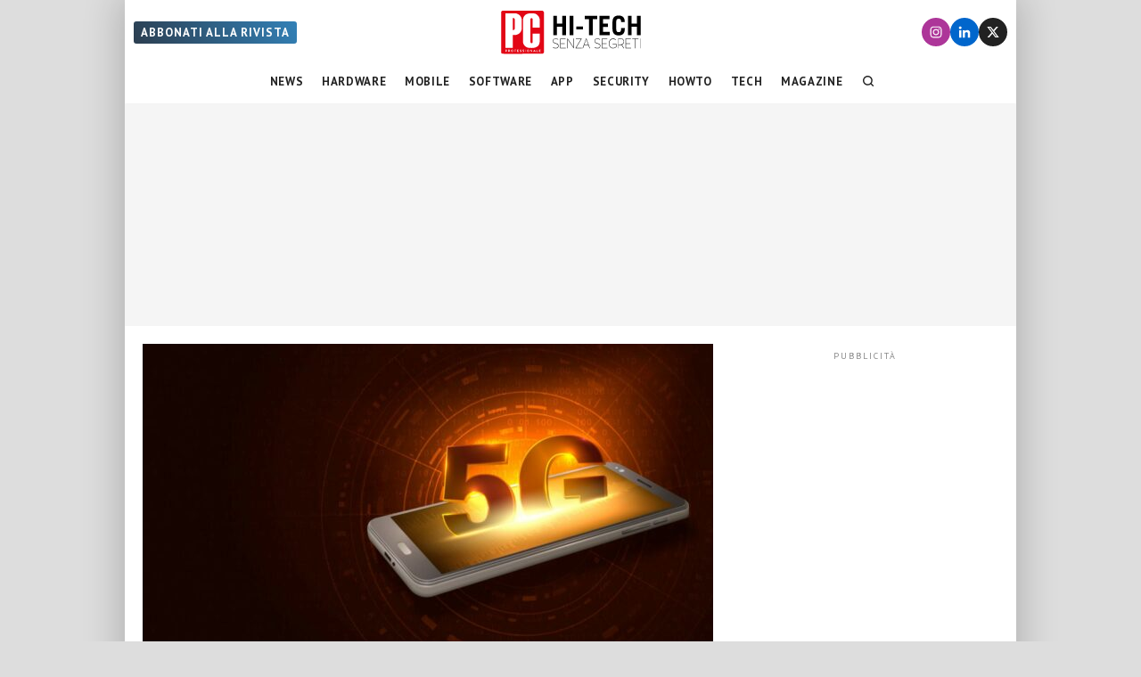

--- FILE ---
content_type: application/javascript
request_url: https://www.pcprofessionale.it/wp-content/themes/pcprofessionale-parent/js/modal/modal.js?ver=1
body_size: 233
content:

document.addEventListener('click', function (e) {
	e = e || window.event;
	var target = e.target || e.srcElement;

	if (target.hasAttribute('data-toggle') && target.getAttribute('data-toggle') == 'modal') {
		if (target.hasAttribute('data-target')) {
			var m_ID = target.getAttribute('data-target');
			document.getElementById(m_ID).classList.add('open');
			e.preventDefault();
		}
	}

	// Close modal window with 'data-dismiss' attribute or when the backdrop is clicked
	if ((target.hasAttribute('data-dismiss') && target.getAttribute('data-dismiss') == 'modal') || target.classList.contains('modal')) {
		var modal = document.querySelector('[class="modal open"]');
		modal.classList.remove('open');
		e.preventDefault();
	}
}, false);

/* Back to top - rimosso 26.09.2023

// When the user clicks on the button, scroll to the top of the document
function topFunction() { //TODO - smooth effect
	document.body.scrollTop = 0; // For Safari
	document.documentElement.scrollTop = 0; // For Chrome, Firefox, IE and Opera
}

function scrollFunction() { //TODO
	if (document.body.scrollTop > 20 || document.documentElement.scrollTop > 20) {
		mybutton.style.display = "block";
	} else {
		mybutton.style.display = "none";
	}
}

document.addEventListener('DOMContentLoaded', function () {
	//Get the button:
	mybutton = document.getElementById("back-to-top");

	// When the user scrolls down 20px from the top of the document, show the button
	window.onscroll = function () { scrollFunction() };

}, false);
*/


--- FILE ---
content_type: image/svg+xml
request_url: https://www.pcprofessionale.it/wp-content/themes/pcprofessionale/images/pc-hitech-b.svg
body_size: 3252
content:
<svg enable-background="new 0 0 400 140" version="1.1" viewBox="0 0 400 140" xmlns="http://www.w3.org/2000/svg"><path d="m74.3 127c-51.3-0.0113-51.8-0.0151-53-0.475-0.846-0.325-1.46-0.779-2.07-1.52l-0.867-1.06v-107l0.702-0.885c0.386-0.487 1.22-1.14 1.84-1.46l1.14-0.576 51.8-0.0652c39.3-0.0496 52 2.4e-4 52.8 0.207 0.633 0.173 1.35 0.632 1.98 1.26 0.543 0.543 1.24 1.49 1.54 2.1l0.55 1.11 0.0601 51.8c0.0431 37.2-0.0113 52-0.194 52.7-0.169 0.636-0.618 1.31-1.34 2.01-0.753 0.73-1.42 1.14-2.15 1.32-0.792 0.2-14.2 0.265-52.8 0.256z" fill="#e20615" stroke-width="3.78"/><path d="m69.7 116c-0.446-0.0113-0.887 0.0684-1.28 0.232-0.445 0.186-0.896 0.572-1 0.857-0.106 0.286-0.145 0.698-0.0877 0.916 0.0571 0.218 0.274 0.547 0.482 0.73 0.209 0.183 0.983 0.506 1.72 0.717 1.16 0.331 1.33 0.452 1.27 0.891-0.0608 0.429-0.238 0.517-1.16 0.576-0.597 0.0386-1.31-0.0506-1.58-0.197-0.391-0.209-0.54-0.198-0.695 0.0469-0.108 0.171-0.199 0.373-0.201 0.449v2e-3c4e-3 0.0775 0.235 0.249 0.516 0.385 0.285 0.138 1.1 0.257 1.82 0.266 0.936 0.0113 1.44-0.104 1.82-0.41 0.347-0.281 0.523-0.672 0.523-1.16 0-0.404-0.112-0.846-0.248-0.982-0.136-0.136-0.903-0.474-1.71-0.75-0.927-0.319-1.49-0.645-1.54-0.895-0.0472-0.245 0.136-0.474 0.488-0.607 0.36-0.137 0.912-0.125 1.54 0.034 0.783 0.199 1.01 0.184 1.18-0.0741 0.133-0.211 0.082-0.41-0.144-0.58-0.19-0.142-0.758-0.326-1.26-0.406-0.148-0.0227-0.297-0.0378-0.445-0.0408zm6.63 0.0113c-0.133 4e-3 -0.253 0.0189-0.353 0.034-0.403 0.0726-0.883 0.303-1.07 0.512-0.183 0.209-0.402 0.603-0.484 0.875-0.104 0.344 0.0113 0.674 0.375 1.08 0.308 0.34 1.08 0.734 1.87 0.953 1.16 0.324 1.33 0.443 1.27 0.883-0.0597 0.421-0.242 0.519-1.07 0.578-0.551 0.0397-1.3-0.0302-1.65-0.154-0.513-0.179-0.678-0.154-0.783 0.119-0.0729 0.19-0.133 0.392-0.133 0.449 0 8.7e-4 2e-3 4e-3 2e-3 8e-3 2.3e-4 9.8e-4 2e-3 4e-3 2e-3 8e-3 0.0265 0.0627 0.249 0.194 0.516 0.301 0.285 0.115 1.09 0.215 1.79 0.223h2e-3c0.8 8e-3 1.46-0.118 1.78-0.344 0.349-0.245 0.51-0.592 0.508-1.09-3e-3 -0.404-0.0911-0.874-0.199-1.04-0.108-0.17-0.857-0.536-1.66-0.814-0.934-0.322-1.5-0.649-1.54-0.898-0.0472-0.245 0.136-0.472 0.486-0.605 0.348-0.133 0.936-0.13 1.55 8e-3 0.752 0.169 1.04 0.152 1.17-0.0722 0.101-0.163 0.0964-0.382-0.0113-0.488-0.106-0.106-0.594-0.285-1.08-0.398-0.368-0.085-0.873-0.125-1.27-0.109zm12.8 0.0389c-0.393-0.0113-0.874 0.0265-1.21 0.104-0.452 0.101-1.1 0.496-1.44 0.877-0.341 0.381-0.687 1.04-0.768 1.47-0.0915 0.487-0.0151 1.09 0.203 1.62 0.194 0.465 0.691 1.05 1.11 1.3 0.466 0.284 1.16 0.465 1.8 0.465 0.629 0 1.33-0.181 1.79-0.459 0.413-0.252 0.918-0.81 1.12-1.24 0.263-0.552 0.324-1.04 0.207-1.66-0.105-0.559-0.447-1.14-0.938-1.61-0.425-0.401-1.11-0.78-1.52-0.84-0.102-0.0151-0.223-0.0227-0.353-0.0265zm-41.9 8e-3c-0.581 0-1.28 0.194-1.76 0.492-0.439 0.271-0.92 0.76-1.07 1.09-0.149 0.326-0.269 0.994-0.269 1.48 0 0.631 0.181 1.1 0.615 1.62 0.338 0.402 0.83 0.819 1.09 0.926 0.263 0.107 0.983 0.199 1.6 0.207 1 0.0113 1.21-0.0782 2.01-0.879 0.755-0.755 0.895-1.04 0.895-1.86 0-0.534-0.17-1.26-0.377-1.61-0.207-0.351-0.692-0.825-1.08-1.05-0.386-0.228-1.14-0.414-1.66-0.414zm-17.6 0.0763v2.88c0 2.72 0.0265 2.88 0.461 2.88 0.384 0 0.461-0.155 0.461-0.922v-0.92h1.23c1.02 0 1.32-0.101 1.78-0.59 0.414-0.44 0.548-0.831 0.529-1.54-0.0189-0.687-0.168-1.07-0.539-1.37-0.393-0.318-0.919-0.416-2.22-0.416zm7.14 0v5.76h0.576c0.518 0 0.576-0.093 0.576-0.922 0-0.886 0.0265-0.921 0.748-0.916 0.608 4e-3 0.87 0.178 1.4 0.922 0.453 0.64 0.817 0.916 1.21 0.916 0.308 0 0.556-0.079 0.551-0.174-0.0076-0.0949-0.314-0.53-0.687-0.967-0.663-0.776-0.67-0.804-0.256-1.27 0.233-0.26 0.493-0.669 0.578-0.91 0.0854-0.241 0.0423-0.786-0.0975-1.21-0.14-0.425-0.449-0.874-0.684-1-0.235-0.125-1.21-0.229-2.17-0.229zm16.6 0v2.88c0 2.72 0.0264 2.88 0.461 2.88 0.392 0 0.461-0.155 0.461-1.04v-1.04h1.38c1.23 0 1.38-0.0518 1.38-0.461 0-0.409-0.153-0.461-1.38-0.461h-1.38v-1.84h1.61c1.46 0 1.61-0.0423 1.61-0.459 0-0.426-0.154-0.461-2.07-0.461zm6.91 0v5.76h2.19c2.03 0 2.19-0.034 2.19-0.461 0-0.42-0.153-0.461-1.73-0.461h-1.73v-0.68c0-0.673 0.0151-0.68 1.44-0.748 1.15-0.0548 1.45-0.147 1.51-0.471 0.0669-0.351-0.119-0.402-1.44-0.402h-1.51v-1.59l1.67-0.0684c1.37-0.0556 1.68-0.139 1.74-0.471 0.0688-0.361-0.152-0.402-2.13-0.402zm22.1 0c-0.436 0-0.461 0.153-0.461 2.88 0 2.72 0.0265 2.88 0.461 2.88 0.436 0 0.461-0.155 0.461-2.88 0-2.72-0.0265-2.88-0.461-2.88zm12.9 0c-0.392 0-0.426 0.231-0.426 2.88 0 2.71 0.0265 2.88 0.451 2.88 0.409 0 0.459-0.191 0.52-2l0.0665-2 1.69 2c0.932 1.1 1.84 2 2.01 2 0.257 0 0.32-0.574 0.32-2.88 0-2.71-0.0265-2.88-0.451-2.88-0.407 0-0.458 0.188-0.518 1.93l-0.0665 1.93-1.59-1.93c-0.948-1.15-1.76-1.93-2.02-1.93zm10.2 0c-0.265 0.0265-0.775 0.872-1.62 2.68-0.688 1.48-1.28 2.77-1.33 2.88-0.0423 0.107 0.178 0.195 0.49 0.195 0.413 0 0.643-0.189 0.852-0.691 0.272-0.656 0.355-0.691 1.63-0.691 1.26 0 1.37 0.0435 1.7 0.691 0.221 0.428 0.539 0.691 0.832 0.691 0.26 0 0.439-0.0915 0.396-0.203-0.0423-0.112-0.637-1.41-1.32-2.88-0.854-1.83-1.37-2.67-1.63-2.67-4e-3 0-8e-3 -4.2e-4 -0.0113 0zm5.99 0c-0.436 0-0.461 0.153-0.461 2.88v2.88h2.07c1.92 0 2.07-0.034 2.07-0.461 0-0.417-0.153-0.461-1.61-0.461h-1.61v-2.42c0-2.26-0.0302-2.42-0.461-2.42zm6.45 0v5.76h2.21c1.97 0 2.2-0.0435 2.13-0.404-0.0635-0.332-0.372-0.415-1.74-0.471l-1.67-0.0665v-0.682c0-0.678 4e-3 -0.68 1.38-0.68 1.23 0 1.38-0.0518 1.38-0.461 0-0.409-0.153-0.461-1.38-0.461h-1.38v-1.61h1.61c1.46 0 1.61-0.0423 1.61-0.459 0-0.426-0.154-0.461-2.07-0.461zm-87.3 0.896 1.21 0.0703c1.13 0.065 1.21 0.11 1.28 0.717 0.0408 0.356-0.048 0.796-0.199 0.979-0.163 0.196-0.687 0.33-1.28 0.33h-1.01v-1.05zm7.37 0 1.21 0.0703c1.13 0.065 1.21 0.11 1.28 0.717 0.0408 0.356-0.048 0.796-0.199 0.979-0.163 0.196-0.687 0.33-1.28 0.33h-1.01v-1.05zm9.32 0.0227c0.816 0 1.19 0.13 1.62 0.566 0.382 0.382 0.564 0.821 0.564 1.36 0 0.606-0.168 0.939-0.707 1.39-0.453 0.381-0.986 0.596-1.48 0.596-0.493 0-1.03-0.214-1.48-0.596-0.525-0.441-0.707-0.791-0.707-1.35 0-0.479 0.205-0.973 0.564-1.36 0.453-0.488 0.773-0.609 1.62-0.609zm41.6 0c0.591 0 1.08 0.179 1.51 0.547 0.483 0.416 0.635 0.751 0.635 1.41 0 0.659-0.152 0.997-0.635 1.41-0.425 0.366-0.916 0.542-1.49 0.537-0.468-4e-3 -1.03-0.111-1.25-0.24-0.221-0.129-0.561-0.54-0.754-0.912-0.207-0.4-0.291-0.915-0.205-1.26 0.0801-0.32 0.409-0.788 0.729-1.04 0.348-0.274 0.931-0.457 1.46-0.457zm16.5 0.691c3e-3 -7.9e-4 4e-3 0 8e-3 0 0.0839 0 0.328 0.365 0.541 0.813 0.214 0.447 0.389 0.863 0.389 0.922v2e-3l-2e-3 2e-3v2e-3l-4e-3 4e-3c-0.0465 0.054-0.431 0.0975-0.896 0.0975h-0.902l0.361-0.922c0.193-0.491 0.416-0.895 0.506-0.92z" fill="#fff" stroke-width="3.78"/><path d="m29.6 21v90.5h19.4v-34h7.22c4.25-0.567 13.8-2.8 16.3-16.1v-23.2c-0.794-13.4-13.3-17.3-16.4-17.1zm61.5 0.311c-15.5 1.7-15.6 17.1-15.6 17.1v54.8c-0.141 9.92 6.88 17.7 16.4 18.3 4.53 0.283 8.36 0.283 10.9 0 8.64-1.27 16.4-4.82 16.7-18.3 0.142-5.89-0.0563-11.6 0-19h-18.7v21.9c0 3.06-2.69 3.15-2.69 3.15-2.83-0.085-2.83-2.97-2.83-2.97l-0.0302-60.4s0.0302-2.27 2.86-2.41c2.78 0.141 2.69 2.55 2.69 2.55v22.3h18.7v-18.7c0.426-9.49-7.19-17.8-15-18.4-0.538-0.028-10.7-0.028-13.5 0zm-42.1 11.7s5.04 9.7e-4 5.1 4.02v23.9s0.141 4.02-5.1 4.02z" fill="#fff"/><path d="m326 26.6c-9.5 0-16.1 4.5-16.1 17v18.2c0 12.5 6.6 17 16.1 17s16.1-4.5 16.1-17v-2.1h-9.7v3.4c0 5.6-2.5 7.1-6.3 7.1s-6.3-1.5-6.3-7.1v-20.8c0-5.6 2.5-7.1 6.3-7.1s6.3 1.5 6.3 7.1v1.4h9.7v-0.0996c0-12.5-6.6-17-16.1-17zm-171 0.801v50.8h9.7v-22h13.7v22h9.7v-50.8h-9.7v20.3h-13.7v-20.3h-9.7zm42.9 0v50.8h9.7v-50.8h-9.7zm39.4 0v8.5h11.4v42.2h9.7v-42.1h11.4v-8.6h-32.5zm38.3 0v50.8h27.3v-8.6h-17.6v-13.3h12.9v-8.6h-12.9v-11.7h16.9v-8.6h-26.6zm74.8 0v50.8h9.7v-22h13.7v22h9.7v-50.8h-9.7v20.3h-13.7v-20.3h-9.7zm-135 27.9v7.7h17.3v-7.7h-17.3zm-1.3 31.5v1.2h13.5l-14.3 23.7v0.701h16.2v-1.2h-14.6l14.3-23.7v-0.699h-15.1zm26.7 0-9.3 25.7h1.2l2.6-7.4h11.8l2.7 7.4h1.1l-9.3-25.7h-0.801zm-80 0.0996c-4.4 0-7 2.8-7 6.6 0 4.4 3.6 5.8 7.7 7 3.4 1.1 6.3 2.2 6.3 5.6s-2.6 5.5-6.3 5.5c-3 0-4.2-0.299-7.4-2.2l-0.4 1.1c3.3 2 4.5 2.3 7.8 2.3 4.4 0 7.4-2.5 7.4-6.9 0-4.2-3.3-5.7-7.4-6.7-3.7-1.3-6.7-2.4-6.7-5.8 0-3.2 2.2-5.4 5.9-5.4 2.2 0 5.1 0.8 6.7 1.9l0.5-1.1c-1.7-1.1-4.8-1.9-7.1-1.9zm12.5 0v25.6h14.3v-1.2h-13.2v-10.6h10.7v-1.2h-10.7v-11.4h12.5v-1.2h-13.6zm18.7 0v25.7h1.1v-23.1l15.2 23.1h0.701v-25.7h-1.2v23.1l-15.1-23.1h-0.699zm78.1 0c-4.4 0-7 2.8-7 6.6 0 4.4 3.6 5.8 7.7 7 3.4 1.1 6.3 2.2 6.3 5.6s-2.6 5.5-6.3 5.5c-3 0-4.2-0.299-7.4-2.2l-0.4 1.1c3.3 2 4.5 2.3 7.8 2.3 4.4 0 7.4-2.5 7.4-6.9 0-4.2-3.3-5.7-7.4-6.7-3.7-1.3-6.7-2.4-6.7-5.8 0-3.2 2.2-5.4 5.9-5.4 2.2 0 5.1 0.8 6.7 1.9l0.5-1.1c-1.7-1.1-4.8-1.9-7.1-1.9zm12.4 0v25.6h14.3v-1.2h-13.2v-10.6h10.7v-1.2h-10.7v-11.4h12.5v-1.2h-13.6zm28.5 0c-5.9 0-10.8 5.8-10.8 12.9 0 7.1 4.8 12.9 10.8 12.9 3.4 0 6.7-1.4 8.9-3.7v-8.4l-0.102 0.4h-9.3v1.2h8.4v6.3c-2 2-4.6 3.2-7.8 3.2-5.3 0-9.7-5.2-9.7-11.7s4.3-11.7 9.7-11.7c3 0 5.6 1.2 7.4 3.3l0.699-1c-2-2.3-4.8-3.7-8.2-3.7zm13.6 0v25.6h1.1v-8.8h6.2c0.6 0 1.3 3.9e-4 1.8-0.0996l5.2 8.9h1.4l-5.5-9.2c3-0.9 4.9-3.5 4.9-8.2 0-4.2-1.7-8.2-7.1-8.2h-8zm19.7 0v25.6h14.3v-1.2h-13.2v-10.6h10.7v-1.2h-10.7v-11.4h12.5v-1.2h-13.6zm17.5 0v1.2h7.5v24.4h1.1v-24.4h7.5l0.0996-1.2h-16.2zm20.5 0v25.6h1.1v-25.6h-1.1zm-56.7 1.1h6.9c4.6 0 6.2 3.3 6.2 7 0 5.2-2.8 7.4-6.9 7.4h-6-0.199v-14.4zm-84.4 0.4 5.5 15.5h-11l5.5-15.5z"/></svg>
